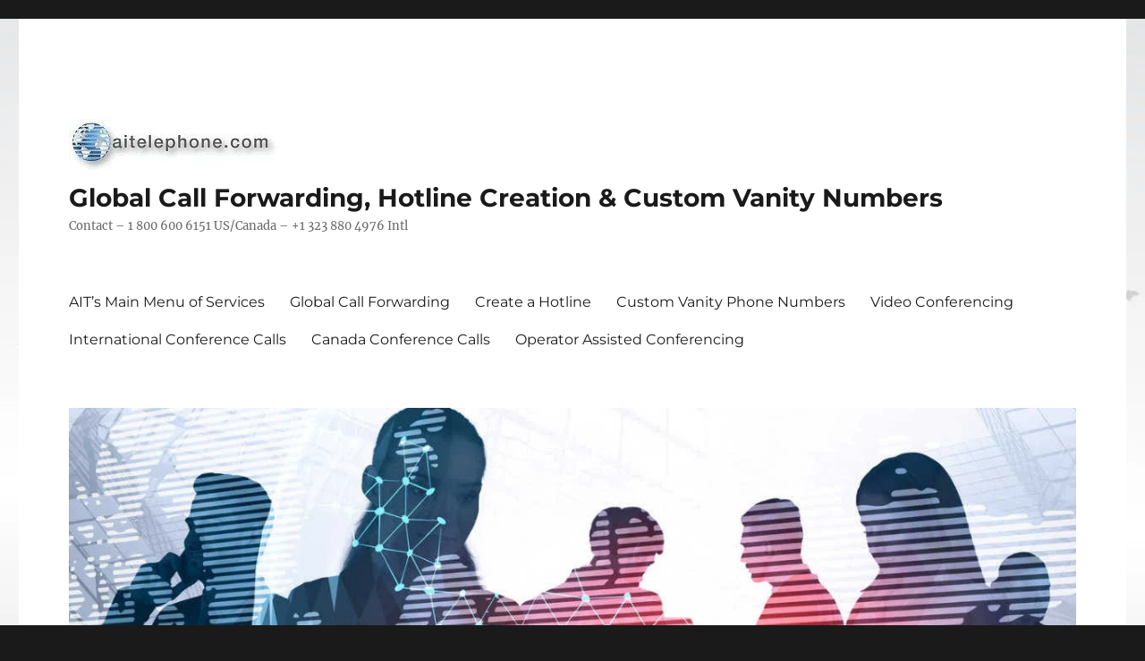

--- FILE ---
content_type: text/html; charset=UTF-8
request_url: https://aitelephone.com/blog/category/telephone-operators/
body_size: 13680
content:
<!DOCTYPE html><html
lang=en-US class=no-js><head><style>img.lazy{min-height:1px}</style><link
href=https://aitelephone.com/blog/wp-content/plugins/w3-total-cache/pub/js/lazyload.min.js as=script><meta
charset="UTF-8"><meta
name="viewport" content="width=device-width, initial-scale=1.0"><link
rel=profile href=https://gmpg.org/xfn/11> <script>(function(html){html.className=html.className.replace(/\bno-js\b/,'js')})(document.documentElement);</script> <meta
name='robots' content='index, follow, max-image-preview:large, max-snippet:-1, max-video-preview:-1'><title>Telephone Operators Archives - Global Call Forwarding, Hotline Creation &amp; Custom Vanity Numbers</title><link
rel=canonical href=https://aitelephone.com/blog/category/telephone-operators/ ><meta
property="og:locale" content="en_US"><meta
property="og:type" content="article"><meta
property="og:title" content="Telephone Operators Archives - Global Call Forwarding, Hotline Creation &amp; Custom Vanity Numbers"><meta
property="og:url" content="https://aitelephone.com/blog/category/telephone-operators/"><meta
property="og:site_name" content="Global Call Forwarding, Hotline Creation &amp; Custom Vanity Numbers"><meta
name="twitter:card" content="summary_large_image"><meta
name="twitter:site" content="@aitelephone"> <script type=application/ld+json class=yoast-schema-graph>{"@context":"https://schema.org","@graph":[{"@type":"CollectionPage","@id":"https://aitelephone.com/blog/category/telephone-operators/","url":"https://aitelephone.com/blog/category/telephone-operators/","name":"Telephone Operators Archives - Global Call Forwarding, Hotline Creation &amp; Custom Vanity Numbers","isPartOf":{"@id":"https://aitelephone.com/blog/#website"},"breadcrumb":{"@id":"https://aitelephone.com/blog/category/telephone-operators/#breadcrumb"},"inLanguage":"en-US"},{"@type":"BreadcrumbList","@id":"https://aitelephone.com/blog/category/telephone-operators/#breadcrumb","itemListElement":[{"@type":"ListItem","position":1,"name":"Home","item":"https://aitelephone.com/blog/"},{"@type":"ListItem","position":2,"name":"Telephone Operators"}]},{"@type":"WebSite","@id":"https://aitelephone.com/blog/#website","url":"https://aitelephone.com/blog/","name":"Global Call Forwarding, Hotline Creation &amp; Custom Vanity Numbers","description":"Contact - 1 800 600 6151 US/Canada   -  +1 323 880 4976  Intl","publisher":{"@id":"https://aitelephone.com/blog/#organization"},"potentialAction":[{"@type":"SearchAction","target":{"@type":"EntryPoint","urlTemplate":"https://aitelephone.com/blog/?s={search_term_string}"},"query-input":{"@type":"PropertyValueSpecification","valueRequired":true,"valueName":"search_term_string"}}],"inLanguage":"en-US"},{"@type":"Organization","@id":"https://aitelephone.com/blog/#organization","name":"AiTelephone.com","url":"https://aitelephone.com/blog/","logo":{"@type":"ImageObject","inLanguage":"en-US","@id":"https://aitelephone.com/blog/#/schema/logo/image/","url":"https://aitelephone.com/blog/wp-content/uploads/2011/11/ait-shadow-logo.jpg","contentUrl":"https://aitelephone.com/blog/wp-content/uploads/2011/11/ait-shadow-logo.jpg","width":"352","height":"88","caption":"AiTelephone.com"},"image":{"@id":"https://aitelephone.com/blog/#/schema/logo/image/"},"sameAs":["https://www.facebook.com/aitelephone","https://x.com/aitelephone","https://www.linkedin.com/in/aitelephone-com-94810910/","http://www.pinterest.com/aitelephone","https://www.youtube.com/channel/UCuLc_5rpGcFOUMUB3OtooiQ"]}]}</script> <link
rel=alternate type=application/rss+xml title="Global Call Forwarding, Hotline Creation &amp; Custom Vanity Numbers &raquo; Feed" href=https://aitelephone.com/blog/feed/ ><link
rel=alternate type=application/rss+xml title="Global Call Forwarding, Hotline Creation &amp; Custom Vanity Numbers &raquo; Comments Feed" href=https://aitelephone.com/blog/comments/feed/ ><link
rel=alternate type=application/rss+xml title="Global Call Forwarding, Hotline Creation &amp; Custom Vanity Numbers &raquo; Telephone Operators Category Feed" href=https://aitelephone.com/blog/category/telephone-operators/feed/ ><style id=wp-img-auto-sizes-contain-inline-css>img:is([sizes=auto i],[sizes^="auto," i]){contain-intrinsic-size:3000px 1500px}</style><style id=wp-emoji-styles-inline-css>img.wp-smiley,img.emoji{display:inline !important;border:none !important;box-shadow:none !important;height:1em !important;width:1em !important;margin:0
0.07em !important;vertical-align:-0.1em !important;background:none !important;padding:0
!important}</style><style id=wp-block-library-inline-css>/*<![CDATA[*/:root{--wp-block-synced-color:#7a00df;--wp-block-synced-color--rgb:122,0,223;--wp-bound-block-color:var(--wp-block-synced-color);--wp-editor-canvas-background:#ddd;--wp-admin-theme-color:#007cba;--wp-admin-theme-color--rgb:0,124,186;--wp-admin-theme-color-darker-10:#006ba1;--wp-admin-theme-color-darker-10--rgb:0,107,160.5;--wp-admin-theme-color-darker-20:#005a87;--wp-admin-theme-color-darker-20--rgb:0,90,135;--wp-admin-border-width-focus:2px}@media (min-resolution:192dpi){:root{--wp-admin-border-width-focus:1.5px}}.wp-element-button{cursor:pointer}:root .has-very-light-gray-background-color{background-color:#eee}:root .has-very-dark-gray-background-color{background-color:#313131}:root .has-very-light-gray-color{color:#eee}:root .has-very-dark-gray-color{color:#313131}:root .has-vivid-green-cyan-to-vivid-cyan-blue-gradient-background{background:linear-gradient(135deg,#00d084,#0693e3)}:root .has-purple-crush-gradient-background{background:linear-gradient(135deg,#34e2e4,#4721fb 50%,#ab1dfe)}:root .has-hazy-dawn-gradient-background{background:linear-gradient(135deg,#faaca8,#dad0ec)}:root .has-subdued-olive-gradient-background{background:linear-gradient(135deg,#fafae1,#67a671)}:root .has-atomic-cream-gradient-background{background:linear-gradient(135deg,#fdd79a,#004a59)}:root .has-nightshade-gradient-background{background:linear-gradient(135deg,#330968,#31cdcf)}:root .has-midnight-gradient-background{background:linear-gradient(135deg,#020381,#2874fc)}:root{--wp--preset--font-size--normal:16px;--wp--preset--font-size--huge:42px}.has-regular-font-size{font-size:1em}.has-larger-font-size{font-size:2.625em}.has-normal-font-size{font-size:var(--wp--preset--font-size--normal)}.has-huge-font-size{font-size:var(--wp--preset--font-size--huge)}.has-text-align-center{text-align:center}.has-text-align-left{text-align:left}.has-text-align-right{text-align:right}.has-fit-text{white-space:nowrap!important}#end-resizable-editor-section{display:none}.aligncenter{clear:both}.items-justified-left{justify-content:flex-start}.items-justified-center{justify-content:center}.items-justified-right{justify-content:flex-end}.items-justified-space-between{justify-content:space-between}.screen-reader-text{border:0;clip-path:inset(50%);height:1px;margin:-1px;overflow:hidden;padding:0;position:absolute;width:1px;word-wrap:normal!important}.screen-reader-text:focus{background-color:#ddd;clip-path:none;color:#444;display:block;font-size:1em;height:auto;left:5px;line-height:normal;padding:15px
23px 14px;text-decoration:none;top:5px;width:auto;z-index:100000}html :where(.has-border-color){border-style:solid}html :where([style*=border-top-color]){border-top-style:solid}html :where([style*=border-right-color]){border-right-style:solid}html :where([style*=border-bottom-color]){border-bottom-style:solid}html :where([style*=border-left-color]){border-left-style:solid}html :where([style*=border-width]){border-style:solid}html :where([style*=border-top-width]){border-top-style:solid}html :where([style*=border-right-width]){border-right-style:solid}html :where([style*=border-bottom-width]){border-bottom-style:solid}html :where([style*=border-left-width]){border-left-style:solid}html :where(img[class*=wp-image-]){height:auto;max-width:100%}:where(figure){margin:0
0 1em}html :where(.is-position-sticky){--wp-admin--admin-bar--position-offset:var(--wp-admin--admin-bar--height,0px)}@media screen and (max-width:600px){html:where(.is-position-sticky){--wp-admin--admin-bar--position-offset:0px}}/*]]>*/</style><style id=global-styles-inline-css>/*<![CDATA[*/:root{--wp--preset--aspect-ratio--square:1;--wp--preset--aspect-ratio--4-3:4/3;--wp--preset--aspect-ratio--3-4:3/4;--wp--preset--aspect-ratio--3-2:3/2;--wp--preset--aspect-ratio--2-3:2/3;--wp--preset--aspect-ratio--16-9:16/9;--wp--preset--aspect-ratio--9-16:9/16;--wp--preset--color--black:#000;--wp--preset--color--cyan-bluish-gray:#abb8c3;--wp--preset--color--white:#fff;--wp--preset--color--pale-pink:#f78da7;--wp--preset--color--vivid-red:#cf2e2e;--wp--preset--color--luminous-vivid-orange:#ff6900;--wp--preset--color--luminous-vivid-amber:#fcb900;--wp--preset--color--light-green-cyan:#7bdcb5;--wp--preset--color--vivid-green-cyan:#00d084;--wp--preset--color--pale-cyan-blue:#8ed1fc;--wp--preset--color--vivid-cyan-blue:#0693e3;--wp--preset--color--vivid-purple:#9b51e0;--wp--preset--color--dark-gray:#1a1a1a;--wp--preset--color--medium-gray:#686868;--wp--preset--color--light-gray:#e5e5e5;--wp--preset--color--blue-gray:#4d545c;--wp--preset--color--bright-blue:#007acc;--wp--preset--color--light-blue:#9adffd;--wp--preset--color--dark-brown:#402b30;--wp--preset--color--medium-brown:#774e24;--wp--preset--color--dark-red:#640c1f;--wp--preset--color--bright-red:#ff675f;--wp--preset--color--yellow:#ffef8e;--wp--preset--gradient--vivid-cyan-blue-to-vivid-purple:linear-gradient(135deg,rgb(6,147,227) 0%,rgb(155,81,224) 100%);--wp--preset--gradient--light-green-cyan-to-vivid-green-cyan:linear-gradient(135deg,rgb(122,220,180) 0%,rgb(0,208,130) 100%);--wp--preset--gradient--luminous-vivid-amber-to-luminous-vivid-orange:linear-gradient(135deg,rgb(252,185,0) 0%,rgb(255,105,0) 100%);--wp--preset--gradient--luminous-vivid-orange-to-vivid-red:linear-gradient(135deg,rgb(255,105,0) 0%,rgb(207,46,46) 100%);--wp--preset--gradient--very-light-gray-to-cyan-bluish-gray:linear-gradient(135deg,rgb(238,238,238) 0%,rgb(169,184,195) 100%);--wp--preset--gradient--cool-to-warm-spectrum:linear-gradient(135deg,rgb(74,234,220) 0%,rgb(151,120,209) 20%,rgb(207,42,186) 40%,rgb(238,44,130) 60%,rgb(251,105,98) 80%,rgb(254,248,76) 100%);--wp--preset--gradient--blush-light-purple:linear-gradient(135deg,rgb(255,206,236) 0%,rgb(152,150,240) 100%);--wp--preset--gradient--blush-bordeaux:linear-gradient(135deg,rgb(254,205,165) 0%,rgb(254,45,45) 50%,rgb(107,0,62) 100%);--wp--preset--gradient--luminous-dusk:linear-gradient(135deg,rgb(255,203,112) 0%,rgb(199,81,192) 50%,rgb(65,88,208) 100%);--wp--preset--gradient--pale-ocean:linear-gradient(135deg,rgb(255,245,203) 0%,rgb(182,227,212) 50%,rgb(51,167,181) 100%);--wp--preset--gradient--electric-grass:linear-gradient(135deg,rgb(202,248,128) 0%,rgb(113,206,126) 100%);--wp--preset--gradient--midnight:linear-gradient(135deg,rgb(2,3,129) 0%,rgb(40,116,252) 100%);--wp--preset--font-size--small:13px;--wp--preset--font-size--medium:20px;--wp--preset--font-size--large:36px;--wp--preset--font-size--x-large:42px;--wp--preset--spacing--20:0.44rem;--wp--preset--spacing--30:0.67rem;--wp--preset--spacing--40:1rem;--wp--preset--spacing--50:1.5rem;--wp--preset--spacing--60:2.25rem;--wp--preset--spacing--70:3.38rem;--wp--preset--spacing--80:5.06rem;--wp--preset--shadow--natural:6px 6px 9px rgba(0, 0, 0, 0.2);--wp--preset--shadow--deep:12px 12px 50px rgba(0, 0, 0, 0.4);--wp--preset--shadow--sharp:6px 6px 0px rgba(0, 0, 0, 0.2);--wp--preset--shadow--outlined:6px 6px 0px -3px rgb(255, 255, 255), 6px 6px rgb(0, 0, 0);--wp--preset--shadow--crisp:6px 6px 0px rgb(0, 0, 0)}:where(.is-layout-flex){gap:0.5em}:where(.is-layout-grid){gap:0.5em}body .is-layout-flex{display:flex}.is-layout-flex{flex-wrap:wrap;align-items:center}.is-layout-flex>:is(*,div){margin:0}body .is-layout-grid{display:grid}.is-layout-grid>:is(*,div){margin:0}:where(.wp-block-columns.is-layout-flex){gap:2em}:where(.wp-block-columns.is-layout-grid){gap:2em}:where(.wp-block-post-template.is-layout-flex){gap:1.25em}:where(.wp-block-post-template.is-layout-grid){gap:1.25em}.has-black-color{color:var(--wp--preset--color--black) !important}.has-cyan-bluish-gray-color{color:var(--wp--preset--color--cyan-bluish-gray) !important}.has-white-color{color:var(--wp--preset--color--white) !important}.has-pale-pink-color{color:var(--wp--preset--color--pale-pink) !important}.has-vivid-red-color{color:var(--wp--preset--color--vivid-red) !important}.has-luminous-vivid-orange-color{color:var(--wp--preset--color--luminous-vivid-orange) !important}.has-luminous-vivid-amber-color{color:var(--wp--preset--color--luminous-vivid-amber) !important}.has-light-green-cyan-color{color:var(--wp--preset--color--light-green-cyan) !important}.has-vivid-green-cyan-color{color:var(--wp--preset--color--vivid-green-cyan) !important}.has-pale-cyan-blue-color{color:var(--wp--preset--color--pale-cyan-blue) !important}.has-vivid-cyan-blue-color{color:var(--wp--preset--color--vivid-cyan-blue) !important}.has-vivid-purple-color{color:var(--wp--preset--color--vivid-purple) !important}.has-black-background-color{background-color:var(--wp--preset--color--black) !important}.has-cyan-bluish-gray-background-color{background-color:var(--wp--preset--color--cyan-bluish-gray) !important}.has-white-background-color{background-color:var(--wp--preset--color--white) !important}.has-pale-pink-background-color{background-color:var(--wp--preset--color--pale-pink) !important}.has-vivid-red-background-color{background-color:var(--wp--preset--color--vivid-red) !important}.has-luminous-vivid-orange-background-color{background-color:var(--wp--preset--color--luminous-vivid-orange) !important}.has-luminous-vivid-amber-background-color{background-color:var(--wp--preset--color--luminous-vivid-amber) !important}.has-light-green-cyan-background-color{background-color:var(--wp--preset--color--light-green-cyan) !important}.has-vivid-green-cyan-background-color{background-color:var(--wp--preset--color--vivid-green-cyan) !important}.has-pale-cyan-blue-background-color{background-color:var(--wp--preset--color--pale-cyan-blue) !important}.has-vivid-cyan-blue-background-color{background-color:var(--wp--preset--color--vivid-cyan-blue) !important}.has-vivid-purple-background-color{background-color:var(--wp--preset--color--vivid-purple) !important}.has-black-border-color{border-color:var(--wp--preset--color--black) !important}.has-cyan-bluish-gray-border-color{border-color:var(--wp--preset--color--cyan-bluish-gray) !important}.has-white-border-color{border-color:var(--wp--preset--color--white) !important}.has-pale-pink-border-color{border-color:var(--wp--preset--color--pale-pink) !important}.has-vivid-red-border-color{border-color:var(--wp--preset--color--vivid-red) !important}.has-luminous-vivid-orange-border-color{border-color:var(--wp--preset--color--luminous-vivid-orange) !important}.has-luminous-vivid-amber-border-color{border-color:var(--wp--preset--color--luminous-vivid-amber) !important}.has-light-green-cyan-border-color{border-color:var(--wp--preset--color--light-green-cyan) !important}.has-vivid-green-cyan-border-color{border-color:var(--wp--preset--color--vivid-green-cyan) !important}.has-pale-cyan-blue-border-color{border-color:var(--wp--preset--color--pale-cyan-blue) !important}.has-vivid-cyan-blue-border-color{border-color:var(--wp--preset--color--vivid-cyan-blue) !important}.has-vivid-purple-border-color{border-color:var(--wp--preset--color--vivid-purple) !important}.has-vivid-cyan-blue-to-vivid-purple-gradient-background{background:var(--wp--preset--gradient--vivid-cyan-blue-to-vivid-purple) !important}.has-light-green-cyan-to-vivid-green-cyan-gradient-background{background:var(--wp--preset--gradient--light-green-cyan-to-vivid-green-cyan) !important}.has-luminous-vivid-amber-to-luminous-vivid-orange-gradient-background{background:var(--wp--preset--gradient--luminous-vivid-amber-to-luminous-vivid-orange) !important}.has-luminous-vivid-orange-to-vivid-red-gradient-background{background:var(--wp--preset--gradient--luminous-vivid-orange-to-vivid-red) !important}.has-very-light-gray-to-cyan-bluish-gray-gradient-background{background:var(--wp--preset--gradient--very-light-gray-to-cyan-bluish-gray) !important}.has-cool-to-warm-spectrum-gradient-background{background:var(--wp--preset--gradient--cool-to-warm-spectrum) !important}.has-blush-light-purple-gradient-background{background:var(--wp--preset--gradient--blush-light-purple) !important}.has-blush-bordeaux-gradient-background{background:var(--wp--preset--gradient--blush-bordeaux) !important}.has-luminous-dusk-gradient-background{background:var(--wp--preset--gradient--luminous-dusk) !important}.has-pale-ocean-gradient-background{background:var(--wp--preset--gradient--pale-ocean) !important}.has-electric-grass-gradient-background{background:var(--wp--preset--gradient--electric-grass) !important}.has-midnight-gradient-background{background:var(--wp--preset--gradient--midnight) !important}.has-small-font-size{font-size:var(--wp--preset--font-size--small) !important}.has-medium-font-size{font-size:var(--wp--preset--font-size--medium) !important}.has-large-font-size{font-size:var(--wp--preset--font-size--large) !important}.has-x-large-font-size{font-size:var(--wp--preset--font-size--x-large) !important}/*]]>*/</style><style id=classic-theme-styles-inline-css>/*! This file is auto-generated */
.wp-block-button__link{color:#fff;background-color:#32373c;border-radius:9999px;box-shadow:none;text-decoration:none;padding:calc(.667em + 2px) calc(1.333em + 2px);font-size:1.125em}.wp-block-file__button{background:#32373c;color:#fff;text-decoration:none}</style><link
rel=stylesheet href=https://aitelephone.com/blog/wp-content/cache/minify/8fd9a.css media=all><style id=force-font-swap-inline-css>@font-face{font-family:'Merriweather';font-display:swap}@font-face{font-family:'Montserrat';font-display:swap}</style> <script src=https://aitelephone.com/blog/wp-content/cache/minify/3cab7.js async></script> <script id=twentysixteen-script-js-extra>var screenReaderText={"expand":"expand child menu","collapse":"collapse child menu"};</script> <script src=https://aitelephone.com/blog/wp-content/cache/minify/a246b.js defer></script> <link
rel=https://api.w.org/ href=https://aitelephone.com/blog/wp-json/ ><link
rel=alternate title=JSON type=application/json href=https://aitelephone.com/blog/wp-json/wp/v2/categories/557><link
rel=EditURI type=application/rsd+xml title=RSD href=https://aitelephone.com/blog/xmlrpc.php?rsd><meta
name="generator" content="WordPress 6.9"><link
rel=icon href=https://aitelephone.com/blog/wp-content/uploads/2011/11/cropped-ait-iphone-logo-32x32.jpg sizes=32x32><link
rel=icon href=https://aitelephone.com/blog/wp-content/uploads/2011/11/cropped-ait-iphone-logo-192x192.jpg sizes=192x192><link
rel=apple-touch-icon href=https://aitelephone.com/blog/wp-content/uploads/2011/11/cropped-ait-iphone-logo-180x180.jpg><meta
name="msapplication-TileImage" content="https://aitelephone.com/blog/wp-content/uploads/2011/11/cropped-ait-iphone-logo-270x270.jpg"><style id=wp-custom-css>@font-face{font-family:'Montserrat';font-style:normal;font-weight:400;src:url('/wp-content/themes/twentysixteen/fonts/montserrat/montserrat-latin-400-normal.woff2') format('woff2');font-display:swap}@font-face{font-family:'Montserrat';font-style:normal;font-weight:700;src:url('/wp-content/themes/twentysixteen/fonts/montserrat/montserrat-latin-700-normal.woff2') format('woff2');font-display:swap}@font-face{font-family:'Merriweather';font-style:normal;font-weight:400;src:url('/wp-content/themes/twentysixteen/fonts/merriweather/merriweather-latin-400-normal.woff2') format('woff2');font-display:swap}@font-face{font-family:'Merriweather';font-style:italic;font-weight:400;src:url('/wp-content/themes/twentysixteen/fonts/merriweather/merriweather-latin-400-italic.woff2') format('woff2');font-display:swap}@font-face{font-family:'Merriweather';font-style:normal;font-weight:700;src:url('/wp-content/themes/twentysixteen/fonts/merriweather/merriweather-latin-700-normal.woff2') format('woff2');font-display:swap}@font-face{font-family:'Merriweather';font-style:italic;font-weight:700;src:url('/wp-content/themes/twentysixteen/fonts/merriweather/merriweather-latin-700-italic.woff2') format('woff2');font-display:swap}@font-face{font-family:'Merriweather';font-style:normal;font-weight:900;src:url('/wp-content/themes/twentysixteen/fonts/merriweather/merriweather-latin-900-normal.woff2') format('woff2');font-display:swap}@font-face{font-family:'Merriweather';font-style:italic;font-weight:900;src:url('/wp-content/themes/twentysixteen/fonts/merriweather/merriweather-latin-900-italic.woff2') format('woff2');font-display:swap}</style></head><body
class="archive category category-telephone-operators category-557 wp-custom-logo wp-embed-responsive wp-theme-twentysixteen wp-child-theme-twentysixteen-aitelephone hfeed"><div
id=page class=site><div
class=site-inner>
<a
class="skip-link screen-reader-text" href=#content>
Skip to content	</a><header
id=masthead class=site-header><div
class=site-header-main><div
class=site-branding>
<a
href=https://www.aitelephone.com class=custom-logo-link rel=home itemprop=url><img
width=232 height=57 src="data:image/svg+xml,%3Csvg%20xmlns='http://www.w3.org/2000/svg'%20viewBox='0%200%20232%2057'%3E%3C/svg%3E" data-src=https://aitelephone.com/blog/wp-content/uploads/2019/03/ait-shadow232x57.jpg class="custom-logo lazy" alt="aitelephone logo" decoding=async></a><p
class=site-title><a
href=https://aitelephone.com/blog/ rel=home >Global Call Forwarding, Hotline Creation &amp; Custom Vanity Numbers</a></p><p
class=site-description>Contact &#8211; 1 800 600 6151 US/Canada   &#8211;  +1 323 880 4976  Intl</p></div><button
id=menu-toggle class=menu-toggle>Menu</button><div
id=site-header-menu class=site-header-menu><nav
id=site-navigation class=main-navigation aria-label="Primary Menu"><div
class=menu-ait-blog-menu-1-container><ul
id=menu-ait-blog-menu-1 class=primary-menu><li
id=menu-item-14 class="menu-item menu-item-type-custom menu-item-object-custom menu-item-14"><a
href=https://www.aitelephone.com title="International Conference Calls and Global Virtual Numbers for Worldwide Collaboration">AIT&#8217;s Main Menu of Services</a></li>
<li
id=menu-item-5055 class="menu-item menu-item-type-custom menu-item-object-custom menu-item-5055"><a
href=https://www.aitelephone.com/global-call-forwarding.html title="Enable International Call Forwarding to Any Country">Global Call Forwarding</a></li>
<li
id=menu-item-5144 class="menu-item menu-item-type-custom menu-item-object-custom menu-item-5144"><a
href=https://www.aitelephone.com/create-information-hotline.html title="Create a Recorded Message Hotline">Create a Hotline</a></li>
<li
id=menu-item-951 class="menu-item menu-item-type-custom menu-item-object-custom menu-item-951"><a
href=https://www.aitelephone.com/brand-to-number.html title="Strengthen your brand with a custom toll-free or local phone number.">Custom Vanity Phone Numbers</a></li>
<li
id=menu-item-5054 class="menu-item menu-item-type-custom menu-item-object-custom menu-item-5054"><a
href=https://www.aitelephone.com/international-video-conferencing.html title="International Video Conferencing">Video Conferencing</a></li>
<li
id=menu-item-1948 class="menu-item menu-item-type-custom menu-item-object-custom menu-item-1948"><a
href=https://www.aitelephone.com/international-conference-call-service.html title="International conference calling with 150 access numbers worldwide.">International Conference Calls</a></li>
<li
id=menu-item-2683 class="menu-item menu-item-type-custom menu-item-object-custom menu-item-2683"><a
href=https://www.aitelephone.com/canada-toll-free-conference-call.html title="Canada conference call service with access numbers across Canada">Canada Conference Calls</a></li>
<li
id=menu-item-3530 class="menu-item menu-item-type-custom menu-item-object-custom menu-item-3530"><a
href=https://www.aitelephone.com/event/operator-assisted-conference-call.html>Operator Assisted Conferencing</a></li></ul></div></nav><nav
id=social-navigation class=social-navigation aria-label="Social Links Menu"><div
class=menu-ait-blog-menu-1-container><ul
id=menu-ait-blog-menu-2 class=social-links-menu><li
class="menu-item menu-item-type-custom menu-item-object-custom menu-item-14"><a
href=https://www.aitelephone.com title="International Conference Calls and Global Virtual Numbers for Worldwide Collaboration"><span
class=screen-reader-text>AIT&#8217;s Main Menu of Services</span></a></li>
<li
class="menu-item menu-item-type-custom menu-item-object-custom menu-item-5055"><a
href=https://www.aitelephone.com/global-call-forwarding.html title="Enable International Call Forwarding to Any Country"><span
class=screen-reader-text>Global Call Forwarding</span></a></li>
<li
class="menu-item menu-item-type-custom menu-item-object-custom menu-item-5144"><a
href=https://www.aitelephone.com/create-information-hotline.html title="Create a Recorded Message Hotline"><span
class=screen-reader-text>Create a Hotline</span></a></li>
<li
class="menu-item menu-item-type-custom menu-item-object-custom menu-item-951"><a
href=https://www.aitelephone.com/brand-to-number.html title="Strengthen your brand with a custom toll-free or local phone number."><span
class=screen-reader-text>Custom Vanity Phone Numbers</span></a></li>
<li
class="menu-item menu-item-type-custom menu-item-object-custom menu-item-5054"><a
href=https://www.aitelephone.com/international-video-conferencing.html title="International Video Conferencing"><span
class=screen-reader-text>Video Conferencing</span></a></li>
<li
class="menu-item menu-item-type-custom menu-item-object-custom menu-item-1948"><a
href=https://www.aitelephone.com/international-conference-call-service.html title="International conference calling with 150 access numbers worldwide."><span
class=screen-reader-text>International Conference Calls</span></a></li>
<li
class="menu-item menu-item-type-custom menu-item-object-custom menu-item-2683"><a
href=https://www.aitelephone.com/canada-toll-free-conference-call.html title="Canada conference call service with access numbers across Canada"><span
class=screen-reader-text>Canada Conference Calls</span></a></li>
<li
class="menu-item menu-item-type-custom menu-item-object-custom menu-item-3530"><a
href=https://www.aitelephone.com/event/operator-assisted-conference-call.html><span
class=screen-reader-text>Operator Assisted Conferencing</span></a></li></ul></div></nav></div></div><div
class=header-image>
<a
href=https://aitelephone.com/blog/ rel=home >
<img
class=lazy src="data:image/svg+xml,%3Csvg%20xmlns='http://www.w3.org/2000/svg'%20viewBox='0%200%201200%20280'%3E%3C/svg%3E" data-src=https://www.aitelephone.com/blog/wp-content/uploads/2022/03/cropped-ait_blog_header.jpg width=1200 height=280 alt="Global Call Forwarding, Hotline Creation &amp; Custom Vanity Numbers" data-sizes="(max-width: 709px) 85vw, (max-width: 909px) 81vw, (max-width: 1362px) 88vw, 1200px" data-srcset="https://aitelephone.com/blog/wp-content/uploads/2022/03/cropped-ait_blog_header.jpg 1200w, https://aitelephone.com/blog/wp-content/uploads/2022/03/cropped-ait_blog_header-300x70.jpg 300w, https://aitelephone.com/blog/wp-content/uploads/2022/03/cropped-ait_blog_header-1024x239.jpg 1024w, https://aitelephone.com/blog/wp-content/uploads/2022/03/cropped-ait_blog_header-768x179.jpg 768w" decoding=async fetchpriority=high>		</a></div></header><div
id=content class=site-content><div
id=primary class=content-area><main
id=main class=site-main><header
class=page-header><h1 class="page-title">Category: <span>Telephone Operators</span></h1></header><article
id=post-3852 class="post-3852 post type-post status-publish format-standard hentry category-telephone-operators tag-telephone-operators"><header
class=entry-header><h2 class="entry-title"><a
href=https://aitelephone.com/blog/telephone-operators/ rel=bookmark>Origins of Telecommunications &#8211; History of Telephone Operators</a></h2></header><div
class=entry-summary><p>While the classic switchboard operator of the past became obsolete, live operator assistance is still available, albeit in a different form.</p></div><div
class=entry-content><h1><span
style="font-family: arial, helvetica, sans-serif;"><img
decoding=async class="alignleft wp-image-3854 size-medium lazy" title="By Seattle Municipal Archives from Seattle, WA (Telephone operators, 1952) [CC BY 2.0 (http://creativecommons.org/licenses/by/2.0)], via Wikimedia Commons" src="data:image/svg+xml,%3Csvg%20xmlns='http://www.w3.org/2000/svg'%20viewBox='0%200%20246%20300'%3E%3C/svg%3E" data-src=https://www.aitelephone.com/blog/wp-content/uploads/2017/11/telephone-operators-1952-246x300.jpg alt="Telephone Operators 1952" width=246 height=300 data-srcset="https://aitelephone.com/blog/wp-content/uploads/2017/11/telephone-operators-1952-246x300.jpg 246w, https://aitelephone.com/blog/wp-content/uploads/2017/11/telephone-operators-1952-768x938.jpg 768w, https://aitelephone.com/blog/wp-content/uploads/2017/11/telephone-operators-1952-838x1024.jpg 838w, https://aitelephone.com/blog/wp-content/uploads/2017/11/telephone-operators-1952.jpg 982w" data-sizes="(max-width: 246px) 85vw, 246px"></span></h1><p><strong><span
style="font-family: arial, helvetica, sans-serif; font-size: 24pt;">Telephone Operators of the Past</span></strong></p><p><span
style="font-family: arial, helvetica, sans-serif;">When you think of the classic telephone switchboard operator of yesteryear, what image comes to mind? Chances are, it&#8217;s a kindly woman, cheerfully greeting and connecting callers.</span></p><p><span
style="font-family: arial, helvetica, sans-serif;">In like manner, while that image is largely accurate, the first switchboard operators were actually teenage boys, many of whom were curt and rude.</span></p><p><span
style="font-family: arial, helvetica, sans-serif;">And, while the profession is generally considered obsolete thanks to the evolution of technology, live operators are alive and well today. Here&#8217;s a quick look at the history of telephone operators.</span></p><p><strong><span
style="font-family: arial, helvetica, sans-serif; font-size: 18pt;">Boys at the Switchboard as Telephone Operators</span></strong></p><p><span
style="font-family: arial, helvetica, sans-serif;">Moreover, from the late 1800s through the middle of the 20th century, early telephones required the use of switchboards and human switchboard operators to physically connect phone lines so that people could speak to one another.</span></p><p><span
style="font-family: arial, helvetica, sans-serif;">The first telephone operator was George Willard Croy who started working for Boston Telephone Dispatch in January 1878.</span></p><p><span
style="font-family: arial, helvetica, sans-serif;">Other teenage boys were hired, earning a reputation for being rude and rambunctious.</span></p><p><strong><span
style="font-family: arial, helvetica, sans-serif; font-size: 18pt;">The First Female Telephone Operator</span></strong></p><p><span
style="font-family: arial, helvetica, sans-serif;">The new male-dominated profession soon gave way to an influx of female operators, starting with the hiring of Emma Nutt in September 1878.</span></p><p><span
style="font-family: arial, helvetica, sans-serif;">Then, she was hired by Alexander Graham Bell who reportedly believed that female operators would be a solution to the existing rude and unruly workforce.</span></p><p><span
style="font-family: arial, helvetica, sans-serif;"><a
href=http://time.com/4011936/emma-nutt/ >Emma Nutt</a> was the world&#8217;s first female telephone operator, and her sister, Stella, became the world&#8217;s second just a few hours later.</span></p><p><span
style="font-family: arial, helvetica, sans-serif;">With her soothing voice and polite demeanor, Emma became the ideal model for the profession. Within two years, nearly all telephone switchboard operators were women.</span></p><p><span
style="font-family: arial, helvetica, sans-serif;">Not only were women considered a better choice for the job due to their kindly and courteous nature, but they were also paid significantly less than their male counterparts.</span></p><p><span
style="font-family: arial, helvetica, sans-serif;">Emma Nutt reportedly worked 54 hours per week for a salary of just $10 per month.</span></p><p><strong><span
style="font-family: arial, helvetica, sans-serif; font-size: 18pt;">Operator Job Qualifications</span></strong></p><p><span
style="font-family: arial, helvetica, sans-serif;">Women flocked to the new profession, seeing it as a step up from working as a maid or in a factory. Plus, getting hired as a telephone operator didn&#8217;t require any special skills.</span></p><p><span
style="font-family: arial, helvetica, sans-serif;">The job qualifications involved passing height, weight, and arm length tests to make sure they physically fit in the cramped quarters of a central switching office.</span></p><p><span
style="font-family: arial, helvetica, sans-serif;">By World War I, more than the New England area had more than 8,000 female telephone operators.</span></p><p><strong><span
style="font-family: arial, helvetica, sans-serif; font-size: 18pt;">Telephone Operator Job Duties</span></strong></p><p><span
style="font-family: arial, helvetica, sans-serif;">The job itself involved answering the incoming call, asking for the number, and then connecting the corded plug into the appropriate circuit on the switchboard. </span></p><p><span
style="font-family: arial, helvetica, sans-serif;">Telephone operators were not allowed to speak to one another and were expected to sit with perfect posture for long hours, all the while maintaining a pleasant demeanor to callers.</span></p><p><span
style="font-family: arial, helvetica, sans-serif;">It was a high-pressure job with intensive supervision and military-like discipline. Many operators were expected to work two shifts per day with a three-hour break, unpaid, in between, resulting in an extended and exhausting workday.</span></p><p><strong><span
style="font-family: arial, helvetica, sans-serif; font-size: 18pt;">Telephone Switchboard Operators Go On Strike</span></strong></p><p><span
style="font-family: arial, helvetica, sans-serif;">In 1919, New England Telephone Company&#8217;s <a
href=https://www.massmoments.org/moment-details/telephone-operators-strike.html>telephone operators went on strike</a> seeking higher wages and better working conditions — and causing New England&#8217;s business community to come to a screeching halt. Their demands were met within a week&#8217;s time.</span></p><p><span
style="font-family: arial, helvetica, sans-serif;">Unbelievably, they won the battle (a wage increase, better working hours, and the right to organize) but in an unintended consequence, ultimately lost.</span></p><p><span
style="font-family: arial, helvetica, sans-serif;">Phone companies wanted to reduce their reliance on operators, and they did by introducing automatic dialing telephones which eliminated the need for local switchboard operators.</span></p><p><span
style="font-size: 14pt; color: #0000ff;"><strong><span
style="font-family: arial, helvetica, sans-serif;">Telephone Operators in Today&#8217;s Business World</span></strong></span></p><p><span
style="font-family: arial, helvetica, sans-serif;">Fortunately, while the classic switchboard operator of the past became obsolete, live operator assistance is still available, albeit in a different form. For example, 911 operators play a critical role in emergency response systems.</span></p><p><span
style="font-family: arial, helvetica, sans-serif;">Likewise, live operators are commonly used to help manage the technical logistics of international audio conference calls and large operator-assisted teleconferences.</span></p><h3><span
style="font-family: arial, helvetica, sans-serif;"><strong>Operator Assisted Calls | Contemporary</strong></span></h3><p><a
href=https://www.aitelephone.com/event/operator-assisted-conference-call.php>Operator Assisted Conference Call</a></p><p><a
href=https://www.aitelephone.com/event/humongous-conference-calls.html>Large event conference calls</a></p><p><a
href=https://www.aitelephone.com/event/assisted-audio-phone-video-conferencing.html>Global Operator Assisted Audio Conferencing</a></p><p><span
style="font-family: arial, helvetica, sans-serif;"><a
href=https://www.aitelephone.com>Read on about international telecommunications here</a></span></p><p><span
style="font-family: arial, helvetica, sans-serif;">— — — — — — — — — — — — — — — — — — — — — — — — — — —</span></p><h2><span
style="font-family: arial, helvetica, sans-serif;">Sources</span></h2><p><span
style="font-family: arial, helvetica, sans-serif;">“RichardHowe.com | Women Telephone Operators on Strike – April 20, 1919.” n.d. Accessed October 27, 2017. http://richardhowe.com/2011/04/20/women-telephone-operators-on-strike-april/</span></p><p><span
style="font-family: arial, helvetica, sans-serif;">“Switchboard Operator &#8211; Wikipedia.” n.d. Accessed October 27, 2017. https://en.wikipedia.org/wiki/Switchboard_operator</span></p><p><span
style="font-family: arial, helvetica, sans-serif;">“Telephone Operators &#8211; Engineering and Technology History Wiki.” n.d. Accessed October 27, 2017. http://ethw.org/Telephone_Operators</span></p></div><footer
class=entry-footer>
<span
class=byline><span
class=screen-reader-text>Author </span><span
class="author vcard"><a
class="url fn n" href=https://aitelephone.com/blog/author/1118-signal/ >1118-signal</a></span></span><span
class=posted-on><span
class=screen-reader-text>Posted on </span><a
href=https://aitelephone.com/blog/telephone-operators/ rel=bookmark><time
class="entry-date published" datetime=2017-11-22T18:52:33+00:00>November 22, 2017</time><time
class=updated datetime=2020-04-05T19:06:40+00:00>April 5, 2020</time></a></span><span
class=cat-links><span
class=screen-reader-text>Categories </span><a
href=https://aitelephone.com/blog/category/telephone-operators/ rel="category tag">Telephone Operators</a></span><span
class=tags-links><span
class=screen-reader-text>Tags </span><a
href=https://aitelephone.com/blog/tag/telephone-operators/ rel=tag>Telephone Operators</a></span></footer></article></main></div><aside
id=secondary class="sidebar widget-area"><section
id=recent-posts-4 class="widget widget_recent_entries"><h2 class="widget-title">Recent Posts</h2><nav
aria-label="Recent Posts"><ul>
<li>
<a
href=https://aitelephone.com/blog/call-routing-based-on-time-of-day/ >Call Routing &#8211; How to Have a Virtual Number Forward Calls to Different Numbers Based On Time of Day</a>
</li>
<li>
<a
href=https://aitelephone.com/blog/philippines-virtual-number/ >Philippine Virtual Number</a>
</li>
<li>
<a
href=https://aitelephone.com/blog/sip_trunking_and_voip/ >SIP Trunking and VoIP: The Real Difference Explained</a>
</li>
<li>
<a
href=https://aitelephone.com/blog/global_sip_trunking/ >Global Sip Trunking</a>
</li>
<li>
<a
href=https://aitelephone.com/blog/custom-phone-number/ >Get a Custom Phone Number Branded For Your Company</a>
</li>
<li>
<a
href=https://aitelephone.com/blog/law-office-phone-system-professional/ >Law Office Phone System: Look Professional &amp; Sound Like a Big Firm</a>
</li>
<li>
<a
href=https://aitelephone.com/blog/india-phone-number/ >India Phone Number</a>
</li>
<li>
<a
href=https://aitelephone.com/blog/vietnam-virtual-phone-number/ >Vietnam Phone Number</a>
</li>
<li>
<a
href=https://aitelephone.com/blog/paraguay-phone-number/ >Paraguay Phone Number for Business | Grow your enterprise with a Local Paraguay Phone Presence</a>
</li>
<li>
<a
href=https://aitelephone.com/blog/800-number-hotline/ >How an 800 Number Hotline Can Add Value to a Business or a Person’s Life</a>
</li>
<li>
<a
href=https://aitelephone.com/blog/tanzania-phone-number/ >Tanzania Phone Number</a>
</li>
<li>
<a
href=https://aitelephone.com/blog/rwanda-phone-number/ >Rwanda Phone Number</a>
</li>
<li>
<a
href=https://aitelephone.com/blog/business-phone-numbers/ >Business Phone Numbers for Target Countries</a>
</li>
<li>
<a
href=https://aitelephone.com/blog/pre-recorded-faq/ >Pre-Recorded FAQ</a>
</li>
<li>
<a
href=https://aitelephone.com/blog/geographic-caller-id/ >Benefits of Making Calls with a Geographic Caller ID</a>
</li>
<li>
<a
href=https://aitelephone.com/blog/call-forwarding-number/ >Call forwarding number enhances both business operations and personal convenience.</a>
</li>
<li>
<a
href=https://aitelephone.com/blog/advantages_call_tracking/ >Advantages of Call Tracking for Business Success</a>
</li>
<li>
<a
href=https://aitelephone.com/blog/health_wellness_marketing/ >Health wellness marketing using Vanity Numbers in Your Practice</a>
</li>
<li>
<a
href=https://aitelephone.com/blog/automated_marketing_voice_mail_mlm/ >Multilevel Marketing Voice Mail</a>
</li>
<li>
<a
href=https://aitelephone.com/blog/chat-based-customer-service/ >Chat-Based Customer Service</a>
</li>
<li>
<a
href=https://aitelephone.com/blog/ai_call_insights/ >AI Call Insights</a>
</li>
<li>
<a
href=https://aitelephone.com/blog/calling-gulf-arab-states/ >Calling Gulf Arab States (Simplified Guide)</a>
</li>
<li>
<a
href=https://aitelephone.com/blog/global-toll-free-number/ >Why a Toll-Free Number is Essential for Your Business and Personal Communication</a>
</li>
<li>
<a
href=https://aitelephone.com/blog/1800-voice-mail/ >1800 Voice Mail: A Comprehensive Analysis</a>
</li>
<li>
<a
href=https://aitelephone.com/blog/informational-hotline-future/ >Hotline | The Future of Informational Hotlines: Analyzing Their Value in Unattended Phone Updates</a>
</li>
<li>
<a
href=https://aitelephone.com/blog/local-caller-id-with-local-2-way-voice-gain-local-caller-id-internationally/ >Local caller ID with Local 2-Way Voice. Gain Local Caller ID Internationally.</a>
</li>
<li>
<a
href=https://aitelephone.com/blog/global-collaboration/ >Global communication solutions have become increasingly crucial.</a>
</li>
<li>
<a
href=https://aitelephone.com/blog/virtual-phone-usa-call-forwarding/ >Virtual phone in Spain forwards calls to a phone in the U.S.</a>
</li>
<li>
<a
href=https://aitelephone.com/blog/hotline-announcements/ >Reasons to use hotline announcements</a>
</li>
<li>
<a
href=https://aitelephone.com/blog/advantages-disadvantages-international-video-conferencing/ >Video conferencing versus old school audio conferencing</a>
</li>
<li>
<a
href=https://aitelephone.com/blog/lebanon-conference-call/ >Lebanon Conference Call for Easy International Collaboration</a>
</li>
<li>
<a
href=https://aitelephone.com/blog/operator-assisted-conference-call/ >Operator Assisted Conference Call</a>
</li>
<li>
<a
href=https://aitelephone.com/blog/fax/ >Fax | A Brief History of Sending a Facsimile in Telecommunications</a>
</li>
<li>
<a
href=https://aitelephone.com/blog/zoom-video-versus-old-school-audio-conferencing/ >Zoom versus Old School Audio Conferencing</a>
</li>
<li>
<a
href=https://aitelephone.com/blog/remote-meetings/ >Remote Meetings Become Global</a>
</li>
<li>
<a
href=https://aitelephone.com/blog/international-conferencing-connect/ >International Conferencing Connect with Experts</a>
</li>
<li>
<a
href=https://aitelephone.com/blog/team-conference-call/ >Team Conference Call Collaboration</a>
</li>
<li>
<a
href=https://aitelephone.com/blog/stakeholder-conference-call-prepare-for-international-attendees/ >Stakeholder Conference Call | How to Prepare for International Attendees</a>
</li>
<li>
<a
href=https://aitelephone.com/blog/multi-country-conference-call/ >Multi Country Conference Call Simplified</a>
</li>
<li>
<a
href=https://aitelephone.com/blog/global-audio-conference-calls/ >Global Audio Conference Calls in 30 Minutes or Less</a>
</li>
<li>
<a
href=https://aitelephone.com/blog/smartphone-international-conference-calls/ >Smartphone International Conference Calls</a>
</li>
<li>
<a
href=https://aitelephone.com/blog/us-conference-call-europe/ >US Conference Call from Europe</a>
</li>
<li>
<a
href=https://aitelephone.com/blog/music-on-hold/ >Music On Hold History</a>
</li>
<li>
<a
href=https://aitelephone.com/blog/virtual-meeting/ >Virtual Meeting Service</a>
</li>
<li>
<a
href=https://aitelephone.com/blog/international-toll-free-number/ >International Toll Free Phone Number</a>
</li>
<li>
<a
href=https://aitelephone.com/blog/global-phone-meeting/ >Global Phone Meetings</a>
</li>
<li>
<a
href=https://aitelephone.com/blog/canada-phone-number/ >Canada Virtual Phone Number</a>
</li>
<li>
<a
href=https://aitelephone.com/blog/call-boxes/ >History of Call Boxes</a>
</li>
<li>
<a
href=https://aitelephone.com/blog/micro-learning/ >MicroLearning and Your Web Conferences</a>
</li>
<li>
<a
href=https://aitelephone.com/blog/conference-call-interpreter/ >Conference Call Interpreter</a>
</li>
<li>
<a
href=https://aitelephone.com/blog/mechanical-acoustic-telephones/ >Mechanical Acoustic Telephones</a>
</li>
<li>
<a
href=https://aitelephone.com/blog/toll-free-voicemail-number/ >Toll Free Voicemail Number</a>
</li>
<li>
<a
href=https://aitelephone.com/blog/outbound-international-calls/ >Outbound International Calls</a>
</li>
<li>
<a
href=https://aitelephone.com/blog/virtual-number-global-business/ >Virtual Number for Your Global Business</a>
</li>
<li>
<a
href=https://aitelephone.com/blog/desktop-video-meeting/ >Desktop Video Meeting and Relocation Packages</a>
</li>
<li>
<a
href=https://aitelephone.com/blog/global-communications/ >Global Communications Services in Real Time</a>
</li>
<li>
<a
href=https://aitelephone.com/blog/desktop-video-conferencing-workgroup/ >Desktop Video Conferencing for a Workgroup</a>
</li>
<li>
<a
href=https://aitelephone.com/blog/how-to-host-a-series-of-micro-global-conference-calls/ >How to Host a Series of “Micro” Global Conference Calls</a>
</li>
<li>
<a
href=https://aitelephone.com/blog/international-conference-call-victoria-hong-kong-and-victoria-british-columbia/ >International Conference Call Victoria, Hong Kong and Victoria, British Columbia</a>
</li>
<li>
<a
href=https://aitelephone.com/blog/symbols-codes/ >Communicating with Symbols and Codes</a>
</li>
<li>
<a
href=https://aitelephone.com/blog/web-conference-remote-workers/ >Web Conference Remote Workers</a>
</li>
<li>
<a
href=https://aitelephone.com/blog/iphone-infogear/ >Before the iPhone, There was the iPhone Infogear</a>
</li>
<li>
<a
href=https://aitelephone.com/blog/global-virtual-numbers/ >Global Virtual Number can Help Elderly Loved Ones</a>
</li>
<li>
<a
href=https://aitelephone.com/blog/conference-call-agenda/ >Conference Call Agenda</a>
</li>
<li>
<a
href=https://aitelephone.com/blog/audio-conference-call/ >Audio Conference Call Handouts</a>
</li>
<li>
<a
href=https://aitelephone.com/blog/ticker-tape/ >Ticker tape was a crucial telecommunications device</a>
</li>
<li>
<a
href=https://aitelephone.com/blog/global-conferencing-assignment-of-roles/ >Global Conferencing Assignment of Roles</a>
</li>
<li>
<a
href=https://aitelephone.com/blog/fax-forward-global/ >Fax Forward Digital Faxes</a>
</li>
<li>
<a
href=https://aitelephone.com/blog/international-conferencing-activities/ >International Conferencing Activities</a>
</li>
<li>
<a
href=https://aitelephone.com/blog/mobile-radio-specialized/ >Mobile Radio Wireless History</a>
</li>
<li>
<a
href=https://aitelephone.com/blog/virtual-workshop-conferencing-tool/ >Conferencing Tool</a>
</li>
<li>
<a
href=https://aitelephone.com/blog/global-virtual-phone-numbers/ >Global Virtual Phone Numbers</a>
</li>
<li>
<a
href=https://aitelephone.com/blog/virtual-conference-room/ >Virtual Conference Room</a>
</li>
<li>
<a
href=https://aitelephone.com/blog/pager/ >Pager History Origins of Telecom</a>
</li>
<li>
<a
href=https://aitelephone.com/blog/international-conference-call-timing/ >International Conference Calls Timing</a>
</li>
<li>
<a
href=https://aitelephone.com/blog/international-conferencing/ >International Conferencing</a>
</li>
<li>
<a
href=https://aitelephone.com/blog/video-conferencing-2/ >Video Conferencing for Startups</a>
</li>
<li>
<a
href=https://aitelephone.com/blog/conduct-international-conference-call/ >Conduct International Conference Calls</a>
</li>
<li>
<a
href=https://aitelephone.com/blog/telecommunications-business/ >Telecommunications and Your Business</a>
</li>
<li>
<a
href=https://aitelephone.com/blog/chemical-telegraph/ >The Chemical Telegraph</a>
</li>
<li>
<a
href=https://aitelephone.com/blog/audio-video-conference-call/ >Audio Video Conference Call Sound Quality</a>
</li>
<li>
<a
href=https://aitelephone.com/blog/improve-web-conferencing/ >Improve Web Conferencing</a>
</li>
<li>
<a
href=https://aitelephone.com/blog/international-conference-call-distractions/ >International Conference Call Minimize Distractions</a>
</li>
<li>
<a
href=https://aitelephone.com/blog/conference-call-issues/ >Conference Call Issues</a>
</li>
<li>
<a
href=https://aitelephone.com/blog/virtual-global-phone-number/ >Virtual Global Phone Number Use While On Tour</a>
</li>
<li>
<a
href=https://aitelephone.com/blog/cu-seeme/ >CU SeeMe Early Video Conferencing Tech</a>
</li>
<li>
<a
href=https://aitelephone.com/blog/desktop-video-conferencing-perk/ >Desktop Video Conferencing Perk</a>
</li>
<li>
<a
href=https://aitelephone.com/blog/conferencing-tools/ >Conferencing Tools Build a Collaboration Culture</a>
</li>
<li>
<a
href=https://aitelephone.com/blog/global-conference-calling-service/ >Global Conference Calling Service</a>
</li>
<li>
<a
href=https://aitelephone.com/blog/walkie-talkie/ >Walkie Talkie Remains Popular  | The Origins of Telecom</a>
</li>
<li>
<a
href=https://aitelephone.com/blog/international-communications-tools/ >International Communications Tools to Communicate with Global Teams</a>
</li>
<li>
<a
href=https://aitelephone.com/blog/global-conference-calling-mobile/ >Global Conference Calling with Mobile Participants</a>
</li>
<li>
<a
href=https://aitelephone.com/blog/telephone-gadgets/ >Telephone Gadgets and Accessories Through the Years</a>
</li>
<li>
<a
href=https://aitelephone.com/blog/international-conference-calling/ >International Conference Calling and Building Trust</a>
</li>
<li>
<a
href=https://aitelephone.com/blog/desktop-video-conferencing-how-to-boost-productivity/ >Desktop Video Conferencing How to Boost Productivity</a>
</li></ul></nav></section><section
id=search-2 class="widget widget_search"><form
role=search method=get class=search-form action=https://aitelephone.com/blog/ >
<label>
<span
class=screen-reader-text>
Search for:	</span>
<input
type=search class=search-field placeholder="Search &hellip;" value name=s>
</label>
<button
type=submit class=search-submit><span
class=screen-reader-text>
Search	</span></button></form></section><section
id=pages-4 class="widget widget_pages"><h2 class="widget-title">Resource Pages</h2><nav
aria-label="Resource Pages"><ul>
<li
class="page_item page-item-2"><a
href=https://aitelephone.com/blog/aits-main-menu/ >AIT&#8217;s Main Menu</a></li>
<li
class="page_item page-item-467"><a
href=https://aitelephone.com/blog/conference-calling-services/ >Conference Calling Services</a></li>
<li
class="page_item page-item-5052"><a
href=https://aitelephone.com/blog/virtual-workplace/ >Virtual Workplace</a></li></ul></nav></section><section
id=recent-posts-2 class="widget widget_recent_entries"><h2 class="widget-title">Recent Posts</h2><nav
aria-label="Recent Posts"><ul>
<li>
<a
href=https://aitelephone.com/blog/call-routing-based-on-time-of-day/ >Call Routing &#8211; How to Have a Virtual Number Forward Calls to Different Numbers Based On Time of Day</a>
</li>
<li>
<a
href=https://aitelephone.com/blog/philippines-virtual-number/ >Philippine Virtual Number</a>
</li>
<li>
<a
href=https://aitelephone.com/blog/sip_trunking_and_voip/ >SIP Trunking and VoIP: The Real Difference Explained</a>
</li>
<li>
<a
href=https://aitelephone.com/blog/global_sip_trunking/ >Global Sip Trunking</a>
</li>
<li>
<a
href=https://aitelephone.com/blog/custom-phone-number/ >Get a Custom Phone Number Branded For Your Company</a>
</li>
<li>
<a
href=https://aitelephone.com/blog/law-office-phone-system-professional/ >Law Office Phone System: Look Professional &amp; Sound Like a Big Firm</a>
</li>
<li>
<a
href=https://aitelephone.com/blog/india-phone-number/ >India Phone Number</a>
</li>
<li>
<a
href=https://aitelephone.com/blog/vietnam-virtual-phone-number/ >Vietnam Phone Number</a>
</li>
<li>
<a
href=https://aitelephone.com/blog/paraguay-phone-number/ >Paraguay Phone Number for Business | Grow your enterprise with a Local Paraguay Phone Presence</a>
</li>
<li>
<a
href=https://aitelephone.com/blog/800-number-hotline/ >How an 800 Number Hotline Can Add Value to a Business or a Person’s Life</a>
</li>
<li>
<a
href=https://aitelephone.com/blog/tanzania-phone-number/ >Tanzania Phone Number</a>
</li>
<li>
<a
href=https://aitelephone.com/blog/rwanda-phone-number/ >Rwanda Phone Number</a>
</li>
<li>
<a
href=https://aitelephone.com/blog/business-phone-numbers/ >Business Phone Numbers for Target Countries</a>
</li>
<li>
<a
href=https://aitelephone.com/blog/pre-recorded-faq/ >Pre-Recorded FAQ</a>
</li>
<li>
<a
href=https://aitelephone.com/blog/geographic-caller-id/ >Benefits of Making Calls with a Geographic Caller ID</a>
</li>
<li>
<a
href=https://aitelephone.com/blog/call-forwarding-number/ >Call forwarding number enhances both business operations and personal convenience.</a>
</li>
<li>
<a
href=https://aitelephone.com/blog/advantages_call_tracking/ >Advantages of Call Tracking for Business Success</a>
</li>
<li>
<a
href=https://aitelephone.com/blog/health_wellness_marketing/ >Health wellness marketing using Vanity Numbers in Your Practice</a>
</li>
<li>
<a
href=https://aitelephone.com/blog/automated_marketing_voice_mail_mlm/ >Multilevel Marketing Voice Mail</a>
</li>
<li>
<a
href=https://aitelephone.com/blog/chat-based-customer-service/ >Chat-Based Customer Service</a>
</li></ul></nav></section></aside></div><footer
id=colophon class=site-footer><nav
class=main-navigation aria-label="Footer Primary Menu"><div
class=menu-ait-blog-menu-1-container><ul
id=menu-ait-blog-menu-3 class=primary-menu><li
class="menu-item menu-item-type-custom menu-item-object-custom menu-item-14"><a
href=https://www.aitelephone.com title="International Conference Calls and Global Virtual Numbers for Worldwide Collaboration">AIT&#8217;s Main Menu of Services</a></li>
<li
class="menu-item menu-item-type-custom menu-item-object-custom menu-item-5055"><a
href=https://www.aitelephone.com/global-call-forwarding.html title="Enable International Call Forwarding to Any Country">Global Call Forwarding</a></li>
<li
class="menu-item menu-item-type-custom menu-item-object-custom menu-item-5144"><a
href=https://www.aitelephone.com/create-information-hotline.html title="Create a Recorded Message Hotline">Create a Hotline</a></li>
<li
class="menu-item menu-item-type-custom menu-item-object-custom menu-item-951"><a
href=https://www.aitelephone.com/brand-to-number.html title="Strengthen your brand with a custom toll-free or local phone number.">Custom Vanity Phone Numbers</a></li>
<li
class="menu-item menu-item-type-custom menu-item-object-custom menu-item-5054"><a
href=https://www.aitelephone.com/international-video-conferencing.html title="International Video Conferencing">Video Conferencing</a></li>
<li
class="menu-item menu-item-type-custom menu-item-object-custom menu-item-1948"><a
href=https://www.aitelephone.com/international-conference-call-service.html title="International conference calling with 150 access numbers worldwide.">International Conference Calls</a></li>
<li
class="menu-item menu-item-type-custom menu-item-object-custom menu-item-2683"><a
href=https://www.aitelephone.com/canada-toll-free-conference-call.html title="Canada conference call service with access numbers across Canada">Canada Conference Calls</a></li>
<li
class="menu-item menu-item-type-custom menu-item-object-custom menu-item-3530"><a
href=https://www.aitelephone.com/event/operator-assisted-conference-call.html>Operator Assisted Conferencing</a></li></ul></div></nav><nav
class=social-navigation aria-label="Footer Social Links Menu"><div
class=menu-ait-blog-menu-1-container><ul
id=menu-ait-blog-menu-4 class=social-links-menu><li
class="menu-item menu-item-type-custom menu-item-object-custom menu-item-14"><a
href=https://www.aitelephone.com title="International Conference Calls and Global Virtual Numbers for Worldwide Collaboration"><span
class=screen-reader-text>AIT&#8217;s Main Menu of Services</span></a></li>
<li
class="menu-item menu-item-type-custom menu-item-object-custom menu-item-5055"><a
href=https://www.aitelephone.com/global-call-forwarding.html title="Enable International Call Forwarding to Any Country"><span
class=screen-reader-text>Global Call Forwarding</span></a></li>
<li
class="menu-item menu-item-type-custom menu-item-object-custom menu-item-5144"><a
href=https://www.aitelephone.com/create-information-hotline.html title="Create a Recorded Message Hotline"><span
class=screen-reader-text>Create a Hotline</span></a></li>
<li
class="menu-item menu-item-type-custom menu-item-object-custom menu-item-951"><a
href=https://www.aitelephone.com/brand-to-number.html title="Strengthen your brand with a custom toll-free or local phone number."><span
class=screen-reader-text>Custom Vanity Phone Numbers</span></a></li>
<li
class="menu-item menu-item-type-custom menu-item-object-custom menu-item-5054"><a
href=https://www.aitelephone.com/international-video-conferencing.html title="International Video Conferencing"><span
class=screen-reader-text>Video Conferencing</span></a></li>
<li
class="menu-item menu-item-type-custom menu-item-object-custom menu-item-1948"><a
href=https://www.aitelephone.com/international-conference-call-service.html title="International conference calling with 150 access numbers worldwide."><span
class=screen-reader-text>International Conference Calls</span></a></li>
<li
class="menu-item menu-item-type-custom menu-item-object-custom menu-item-2683"><a
href=https://www.aitelephone.com/canada-toll-free-conference-call.html title="Canada conference call service with access numbers across Canada"><span
class=screen-reader-text>Canada Conference Calls</span></a></li>
<li
class="menu-item menu-item-type-custom menu-item-object-custom menu-item-3530"><a
href=https://www.aitelephone.com/event/operator-assisted-conference-call.html><span
class=screen-reader-text>Operator Assisted Conferencing</span></a></li></ul></div></nav><div
class=site-info>
<span
class=site-title><a
href=https://aitelephone.com/blog/ rel=home>Global Call Forwarding, Hotline Creation &amp; Custom Vanity Numbers</a></span>
<a
href=https://wordpress.org/ class=imprint>
Proudly powered by WordPress	</a></div></footer></div></div> <script type=speculationrules>{"prefetch":[{"source":"document","where":{"and":[{"href_matches":"/blog/*"},{"not":{"href_matches":["/blog/wp-*.php","/blog/wp-admin/*","/blog/wp-content/uploads/*","/blog/wp-content/*","/blog/wp-content/plugins/*","/blog/wp-content/themes/twentysixteen-aitelephone/*","/blog/wp-content/themes/twentysixteen/*","/blog/*\\?(.+)"]}},{"not":{"selector_matches":"a[rel~=\"nofollow\"]"}},{"not":{"selector_matches":".no-prefetch, .no-prefetch a"}}]},"eagerness":"conservative"}]}</script> <img
class=lazy src="data:image/svg+xml,%3Csvg%20xmlns='http://www.w3.org/2000/svg'%20viewBox='0%200%201%201'%3E%3C/svg%3E" data-src=https://www.aitelephone.com/blog/wp-content/uploads/2018/05/globe-bw-final.jpg id=fsb_image alt><script id=wp-emoji-settings type=application/json>{"baseUrl":"https://s.w.org/images/core/emoji/17.0.2/72x72/","ext":".png","svgUrl":"https://s.w.org/images/core/emoji/17.0.2/svg/","svgExt":".svg","source":{"concatemoji":"https://aitelephone.com/blog/wp-includes/js/wp-emoji-release.min.js?ver=6.9"}}</script> <script type=module>/*! This file is auto-generated */
const a=JSON.parse(document.getElementById("wp-emoji-settings").textContent),o=(window._wpemojiSettings=a,"wpEmojiSettingsSupports"),s=["flag","emoji"];function i(e){try{var t={supportTests:e,timestamp:(new Date).valueOf()};sessionStorage.setItem(o,JSON.stringify(t))}catch(e){}}function c(e,t,n){e.clearRect(0,0,e.canvas.width,e.canvas.height),e.fillText(t,0,0);t=new Uint32Array(e.getImageData(0,0,e.canvas.width,e.canvas.height).data);e.clearRect(0,0,e.canvas.width,e.canvas.height),e.fillText(n,0,0);const a=new Uint32Array(e.getImageData(0,0,e.canvas.width,e.canvas.height).data);return t.every((e,t)=>e===a[t])}function p(e,t){e.clearRect(0,0,e.canvas.width,e.canvas.height),e.fillText(t,0,0);var n=e.getImageData(16,16,1,1);for(let e=0;e<n.data.length;e++)if(0!==n.data[e])return!1;return!0}function u(e,t,n,a){switch(t){case"flag":return n(e,"\ud83c\udff3\ufe0f\u200d\u26a7\ufe0f","\ud83c\udff3\ufe0f\u200b\u26a7\ufe0f")?!1:!n(e,"\ud83c\udde8\ud83c\uddf6","\ud83c\udde8\u200b\ud83c\uddf6")&&!n(e,"\ud83c\udff4\udb40\udc67\udb40\udc62\udb40\udc65\udb40\udc6e\udb40\udc67\udb40\udc7f","\ud83c\udff4\u200b\udb40\udc67\u200b\udb40\udc62\u200b\udb40\udc65\u200b\udb40\udc6e\u200b\udb40\udc67\u200b\udb40\udc7f");case"emoji":return!a(e,"\ud83e\u1fac8")}return!1}function f(e,t,n,a){let r;const o=(r="undefined"!=typeof WorkerGlobalScope&&self instanceof WorkerGlobalScope?new OffscreenCanvas(300,150):document.createElement("canvas")).getContext("2d",{willReadFrequently:!0}),s=(o.textBaseline="top",o.font="600 32px Arial",{});return e.forEach(e=>{s[e]=t(o,e,n,a)}),s}function r(e){var t=document.createElement("script");t.src=e,t.defer=!0,document.head.appendChild(t)}a.supports={everything:!0,everythingExceptFlag:!0},new Promise(t=>{let n=function(){try{var e=JSON.parse(sessionStorage.getItem(o));if("object"==typeof e&&"number"==typeof e.timestamp&&(new Date).valueOf()<e.timestamp+604800&&"object"==typeof e.supportTests)return e.supportTests}catch(e){}return null}();if(!n){if("undefined"!=typeof Worker&&"undefined"!=typeof OffscreenCanvas&&"undefined"!=typeof URL&&URL.createObjectURL&&"undefined"!=typeof Blob)try{var e="postMessage("+f.toString()+"("+[JSON.stringify(s),u.toString(),c.toString(),p.toString()].join(",")+"));",a=new Blob([e],{type:"text/javascript"});const r=new Worker(URL.createObjectURL(a),{name:"wpTestEmojiSupports"});return void(r.onmessage=e=>{i(n=e.data),r.terminate(),t(n)})}catch(e){}i(n=f(s,u,c,p))}t(n)}).then(e=>{for(const n in e)a.supports[n]=e[n],a.supports.everything=a.supports.everything&&a.supports[n],"flag"!==n&&(a.supports.everythingExceptFlag=a.supports.everythingExceptFlag&&a.supports[n]);var t;a.supports.everythingExceptFlag=a.supports.everythingExceptFlag&&!a.supports.flag,a.supports.everything||((t=a.source||{}).concatemoji?r(t.concatemoji):t.wpemoji&&t.twemoji&&(r(t.twemoji),r(t.wpemoji)))});</script> <script>window.w3tc_lazyload=1,window.lazyLoadOptions={elements_selector:".lazy",callback_loaded:function(t){var e;try{e=new CustomEvent("w3tc_lazyload_loaded",{detail:{e:t}})}catch(a){(e=document.createEvent("CustomEvent")).initCustomEvent("w3tc_lazyload_loaded",!1,!1,{e:t})}window.dispatchEvent(e)}}</script><script src=https://aitelephone.com/blog/wp-content/cache/minify/d87b9.js async></script> </body></html>